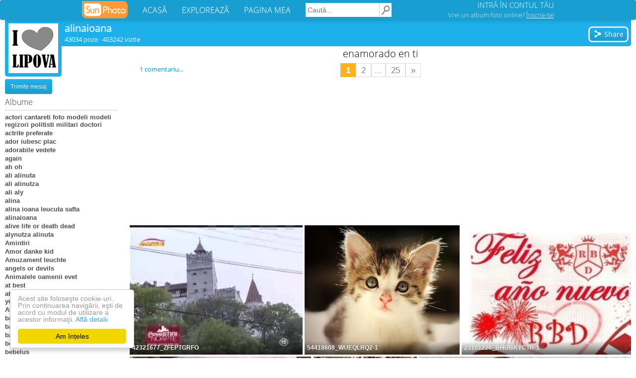

--- FILE ---
content_type: text/html; charset=UTF-8
request_url: https://www.sunphoto.ro/alinaioana/enamorado_en_ti
body_size: 12423
content:
<!DOCTYPE html>
<html lang="ro"><head>
    <meta charset="utf-8">
    <meta http-equiv="X-UA-Compatible" content="IE=edge">
<title>enamorado en ti - alinaioana</title>
<meta name="viewport" content="width=device-width, initial-scale=1"><meta property="og:title" content="enamorado en ti - alinaioana" /><meta property="og:description" content="poze enamorado en ti" /><meta property="og:type" content="article" /><meta property="og:url" content="https://www.sunphoto.ro/alinaioana/enamorado_en_ti" /><meta property="og:image" content="https://light.sunphoto.ro/photos/normal/115289985_ZECMJSC3.jpg" /><meta property="og:image:width" content="400" /><meta property="og:image:height" content="300" /><meta property="fb:app_id" content="274806032681965" /><meta property="og:site_name" content="SunPhoto"/>
<meta name="description" content="poze enamorado en ti">
<meta name="keywords" content="album poze enamorado en ti - alinaioana">

    <link rel="stylesheet" href="https://light.sunphoto.ro/static/app_webpack.css?v24">

<style type="text/css">
    #div-gpt-ad-1443087297423-0 { /*width: 728px;*/ height: 90px; }
    /* @media (max-width: 1065px) { */
    @media (max-width: 727px) {
        #div-gpt-ad-1443087297423-0 { /*width: 320px;*/ height: 100px; }
    }

    .user-page-top-responsive { width: 970px; height: 90px; }
    .user-page-bottom-responsive { width: 970px; height: 250px; }
    .ad_adsense_albun_left { width: 250px; height: 250px; }
    .matched-responsive { /*width: 728px;*/ height: 180px; margin-top: 10px}

    .puser_ads_top { width: 970px; height: 90px; }
    .puser_ads_bottom { width: 970px; height: 250px; }
    .album_ads_bottom_left { width: 250px; height: 250px; }

    .puser_ads_top_emag { width: 970px; height: 90px; }
    .puser_ads_bottom_emag { width: 970px; height: 90px; }

    @media (max-width: 980px) {
        .user-page-top-responsive { width: 320px; height: 100px; }
        .puser_ads_top { width: 320px; height: 100px; }
        /*.puser_ads_top_emag { width: 468px; height: 60px; }*/
        .puser_ads_top_emag { width: 400px; height: 150px; }

        .user-page-bottom-responsive { width: 300px; height: 250px; }
        .puser_ads_bottom { width: 320px; height: 250px; }
        .puser_ads_bottom_emag { width: 300px; height: 250px; }

        .ad_adsense_albun_left { width: 320px; height: 100px; }
        .album_ads_bottom_left { width: 320px; height: 100px; }

        /*.matched-responsive { !*width: 320px;*! height: 50px; }*/
        .matched-responsive { /*width: 320px;*/ height: 400px; }
    }

    @media (max-width: 1250px) and (min-width: 981px) {
        .ad_adsense_albun_left { width: 200px; height: 200px; }
        .album_ads_bottom_left { width: 2000px; height: 200px; }

        .user-page-top-responsive { width: 728px; height: 90px; }
        .puser_ads_top { width: 728px; height: 90px; }

        .user-page-bottom-responsive { width: 728px; height: 90px; }
        .puser_ads_bottom { width: 728px; height: 90px; }

        .puser_ads_top_emag { width: 728px; height: 90px; }
        .puser_ads_bottom_emag { width: 728px; height: 90px; }

    }
</style>



<link rel='shortcut icon' href='https://light.sunphoto.ro/static/icon16.ico' type='image/x-icon'>
<link rel="apple-touch-icon"  href="https://light.sunphoto.ro/static/apple-touch-icon.png" sizes="144x144">
<link rel="preconnect" href="https://www.google-analytics.com"><link rel="preconnect" href="https://googleads.g.doubleclick.net">
<link rel="canonical" href="https://www.sunphoto.ro/alinaioana/enamorado_en_ti">

<link rel="next" href="https://www.sunphoto.ro/alinaioana/enamorado_en_ti/pagina2">
<script src="https://code.jquery.com/jquery-1.12.4.min.js"></script><script type="text/javascript" src="https://light.sunphoto.ro/static/utils.js?v56"></script>
<script type="text/javascript">

    var p_userid = 0;

    var album_id = 4174839;
</script>


<script type="text/javascript">
var initAddThis = function() {
    addthis.init();

    
};

if (window.attachEvent) { window.attachEvent('onload', initAddThis);}
else if (window.addEventListener) { window.addEventListener('load', initAddThis, false); }
else { document.addEventListener('load', initAddThis, false); }
</script>



    <script type="text/javascript">
    page_type = "puser";
    google_analytics_domain_name="sunphoto.ro"; 
window.google_analytics_uacct = "UA-243309-1"; 

  (function(i,s,o,g,r,a,m){ i['GoogleAnalyticsObject']=r;i[r]=i[r]||function(){
  (i[r].q=i[r].q||[]).push(arguments)},i[r].l=1*new Date();a=s.createElement(o),
  m=s.getElementsByTagName(o)[0];a.async=1;a.src=g;m.parentNode.insertBefore(a,m)
  })(window,document,'script','//www.google-analytics.com/analytics.js','ga');
  ga('create', 'UA-243309-1', 'auto');
  ga('set', 'transport', 'beacon'); 
  
   
  ga('set', 'dimension2', '> 3500');
  
    ga('set', 'dimension3', 'vedete');
    ga('set', 'contentGroup2', 'vedete');
    ga('set', 'dimension4', 'young');
  
    ga('set', 'dimension5', 'User');
    ga('set', 'contentGroup1', 'User');
  ga('set', 'dimension6', 'yes');
  
  ga('set', 'dimension7', 'No'); 

  
  
  
  

  ga('send', 'pageview');
  


</script>



    
    <!-- Begin Cookie Consent plugin by Silktide - http://silktide.com/cookieconsent -->
    <script type="text/javascript">
        window.cookieconsent_options = { "message":"Acest site foloseşte cookie-uri. Prin continuarea navigării, eşti de acord cu modul de utilizare a acestor informaţii.","dismiss":"Am înțeles","learnMore":"Află detalii","link":"http://www.sunphoto.ro/privacy.php","theme_old":"light-floating","domain":"sunphoto.ro","theme":false };
    </script>
    <script async type="text/javascript" src="https://light.sunphoto.ro/static/cookieconsent.1.0.10.min.js"></script>
    <!-- End Cookie Consent plugin -->
    
    
        
    
</head>
<body >


<div id="header_bar2" class="navbar navbar-default">

    <div class="content container-fluid">

        <div class="navbar-header">
            <button type="button" class="navbar-toggle collapsed" data-toggle="collapse"
                    data-target="#bs-example-navbar-collapse-1">
                <span class="icon-bar"></span>
                <span class="icon-bar"></span>
                <span class="icon-bar"></span>
            </button>


            <a href="https://www.sunphoto.ro" class="navbar-brand"><img
                        src="https://light.sunphoto.ro/static/sunphoto_new91.png"
                        alt="SunPhoto"></a>
        </div>

        <!-- Collect the nav links, forms, and other content for toggling -->
        <div class="collapse navbar-collapse" id="bs-example-navbar-collapse-1">
            <ul class="nav navbar-nav menu-links">
                <li><a href='https://www.sunphoto.ro/'>ACASĂ</a></li>
                <li><a href='https://www.sunphoto.ro/galerie.php'>EXPLOREAZĂ</a></li>
                <li><a href='https://www.sunphoto.ro/user.php'>PAGINA MEA</a></li>
            </ul>


                
                    <form id="cse-search-box" action="https://www.sunphoto.ro/search2.php" class="navbar-form navbar-left">
                        <input type="hidden" name="cx" value="partner-pub-8252181800630526:7203772077" />
                        <input type="hidden" name="cof" value="FORID:10" />
                        <input type="hidden" name="ie" value="UTF-8" />
                        <input class="search_text" type="text" name="q" placeholder="Caută..." />
                        <input class="img" type="image" src="https://light.sunphoto.ro/static/search-min.png" alt="Caută" title="Caută">
                    </form>
                

            <ul class="nav navbar-nav navbar-right">
                
                    <li id="login_box">
                        <div class="login">
                            <a href="https://www.sunphoto.ro/login.php" class="login">INTRĂ ÎN CONTUL TĂU</a>
                        </div>
                        <div class="register">
                            <a href="https://www.sunphoto.ro/register.php" class="register track_register" data-source="navbar">Vrei un album foto online? <u>Înscrie-te!</u></a>
                        </div>
                    </li>
                

            </ul>


        </div>

    </div>








</div>

<div class="div_content page_puser v2"><div style="position:relative; /*width: 995px; margin: 0 auto;*/">

    <div class="userinfo">
        <div class="avatar">
            <a href='https://www.sunphoto.ro/alinaioana/'>
                <img src='https://light.sunphoto.ro/photos/avatar/16/453616-443.jpg' border=0 alt='alinaioana' title='alinaioana'>
            </a>
        </div>

    </div>

    <div class="userinfo2">
        <div class="info_username2">
            <a href='https://www.sunphoto.ro/alinaioana/'>alinaioana</a>
        </div>
        <div class="info_stats2">
            <div style="float:left">
            43034 poze &nbsp; 403242 vizite

                

            </div>

            <div class="puser_toolbar_user_actions2">
            
            </div>
        </div>

        
            <div class="puser_toolbar_first">
                

                <a class="addthis_button_compact btn_share" addthis:url="https://www.sunphoto.ro/alinaioana/enamorado_en_ti">
                <button class="btn_new" style="padding-right: 7px;">
                    <svg class="icon_btn" viewBox="0 0 512 512">
                        <use xlink:href="#share-icon">
                    </svg>
                    Share
                </button>
                </a>
            </div>


            <!-- AddThis Button BEGIN -->
            <script type="text/javascript">var addthis_config = { data_track_clickback:true , data_ga_property: 'UA-243309-1', data_ga_social: true, services_compact: 'facebook, google_plusone_share, twitter, yahoomail, email',services_exclude: 'print',ui_language:'ro' };</script>
            <!-- AddThis Button END -->
            
        
    </div>


<div class="puser_left_albums">

<div class="panel_albums2">

<div class="puser_user_links">


    <button class='btn_new mobile_view_albums  album_selected'>
        vezi albume
    </button>

    
        <div class="puser_toolbar_second_placeholder"></div>
    

    <div class="puser_toolbar_user_actions">

        
    <button class='btn btn-info btn-sm' id="btn_message">Trimite mesaj</button>
    </div>

</div>



<div class="albumtable album_selected">
    <div class="albumlist_title">Albume</div>
    <div class='albumtable_t'><a class="album" href="https://www.sunphoto.ro/alinaioana/actori_cantareti_foto_modeli_modeli_regizori_politisti_militari_doctori">actori cantareti foto modeli modeli regizori politisti militari doctori</a><a class="album" href="https://www.sunphoto.ro/alinaioana/actrite_preferate">actrite preferate</a><a class="album" href="https://www.sunphoto.ro/alinaioana/ador_iubesc_plac">ador iubesc plac</a><a class="album" href="https://www.sunphoto.ro/alinaioana/adorabile_vedete">adorabile vedete</a><a class="album" href="https://www.sunphoto.ro/alinaioana/again">again</a><a class="album" href="https://www.sunphoto.ro/alinaioana/ah_oh">ah oh</a><a class="album" href="https://www.sunphoto.ro/alinaioana/ali_alinuta">ali alinuta</a><a class="album" href="https://www.sunphoto.ro/alinaioana/ali_alinutza">ali alinutza</a><a class="album" href="https://www.sunphoto.ro/alinaioana/ali_aly">ali aly</a><a class="album" href="https://www.sunphoto.ro/alinaioana/alina">alina</a><a class="album" href="https://www.sunphoto.ro/alinaioana/alina_ioana_leucuta_safta">alina ioana leucuta safta</a><a class="album" href="https://www.sunphoto.ro/alinaioana/alinaioana">alinaioana</a><a class="album" href="https://www.sunphoto.ro/alinaioana/alive_life_or_death_dead">alive life or death dead</a><a class="album" href="https://www.sunphoto.ro/alinaioana/alynutza_alinuta">alynutza alinuta</a><a class="album" href="https://www.sunphoto.ro/alinaioana/Amintiri">Amintiri</a><a class="album" href="https://www.sunphoto.ro/alinaioana/Amor_danke_kid">Amor danke kid</a><a class="album" href="https://www.sunphoto.ro/alinaioana/Amuzament_leuchte">Amuzament leuchte</a><a class="album" href="https://www.sunphoto.ro/alinaioana/angels_or_devils">angels or devils</a><a class="album" href="https://www.sunphoto.ro/alinaioana/Animalele_oamenii_evet">Animalele oamenii evet</a><a class="album" href="https://www.sunphoto.ro/alinaioana/at_best">at best</a><a class="album" href="https://www.sunphoto.ro/alinaioana/at_ice_essarrett_emmannett_yemmenn">at ice essarrett emmannett yemmenn</a><a class="album" href="https://www.sunphoto.ro/alinaioana/Avatare_jobs">Avatare jobs</a><a class="album" href="https://www.sunphoto.ro/alinaioana/babe_baby">babe baby</a><a class="album" href="https://www.sunphoto.ro/alinaioana/baby">baby</a><a class="album" href="https://www.sunphoto.ro/alinaioana/banii">banii</a><a class="album" href="https://www.sunphoto.ro/alinaioana/bebe">bebe</a><a class="album" href="https://www.sunphoto.ro/alinaioana/bebelus">bebelus</a><a class="album" href="https://www.sunphoto.ro/alinaioana/bebelusi">bebelusi</a><a class="album" href="https://www.sunphoto.ro/alinaioana/best">best</a><a class="album" href="https://www.sunphoto.ro/alinaioana/bijuterii">bijuterii</a><a class="album" href="https://www.sunphoto.ro/alinaioana/bless_or_curse">bless or curse</a><a class="album" href="https://www.sunphoto.ro/alinaioana/blestemul">blestemul</a><a class="album" href="https://www.sunphoto.ro/alinaioana/blood">blood</a><a class="album" href="https://www.sunphoto.ro/alinaioana/cald">cald</a><a class="album" href="https://www.sunphoto.ro/alinaioana/Candy_falava_tout_me_monde_shalom">Candy falava tout me monde shalom</a><a class="album" href="https://www.sunphoto.ro/alinaioana/canim_sevgili_tatli">canim sevgili tatli</a><a class="album" href="https://www.sunphoto.ro/alinaioana/cantarete_adorate">cantarete adorate</a><a class="album" href="https://www.sunphoto.ro/alinaioana/cantarete_preferate">cantarete preferate</a><a class="album" href="https://www.sunphoto.ro/alinaioana/cantarete_super">cantarete super</a><a class="album" href="https://www.sunphoto.ro/alinaioana/cantarete_superbe">cantarete superbe</a><a class="album" href="https://www.sunphoto.ro/alinaioana/cantareti_actori">cantareti actori</a><a class="album" href="https://www.sunphoto.ro/alinaioana/carti_preferate_placute_adorate">carti preferate placute adorate</a><a class="album" href="https://www.sunphoto.ro/alinaioana/Casa_mea">Casa mea</a><a class="album" href="https://www.sunphoto.ro/alinaioana/case_blocuri_masini_maluri_parcuri_muzeuri">case blocuri masini maluri parcuri muzeuri</a><a class="album" href="https://www.sunphoto.ro/alinaioana/ce_cine_cum">ce cine cum</a><a class="album" href="https://www.sunphoto.ro/alinaioana/Celebritatea">Celebritatea</a><a class="album" href="https://www.sunphoto.ro/alinaioana/Celebru">Celebru</a><a class="album" href="https://www.sunphoto.ro/alinaioana/cerurile_pamanturiile">cerurile pamanturiile</a><a class="album" href="https://www.sunphoto.ro/alinaioana/chat">chat</a><a class="album" href="https://www.sunphoto.ro/alinaioana/chatzy">chatzy</a><a class="album" href="https://www.sunphoto.ro/alinaioana/cielo_y_infierno">cielo y infierno</a><a class="album" href="https://www.sunphoto.ro/alinaioana/citate">citate</a><a class="album" href="https://www.sunphoto.ro/alinaioana/citate_dragute">citate dragute</a><a class="album" href="https://www.sunphoto.ro/alinaioana/citate_fabuloase">citate fabuloase</a><a class="album" href="https://www.sunphoto.ro/alinaioana/citate_faimoase">citate faimoase</a><a class="album" href="https://www.sunphoto.ro/alinaioana/citate_faine">citate faine</a><a class="album" href="https://www.sunphoto.ro/alinaioana/citate_fanstastice">citate fanstastice</a><a class="album" href="https://www.sunphoto.ro/alinaioana/citate_frumoase">citate frumoase</a><a class="album" href="https://www.sunphoto.ro/alinaioana/citate_magnifice_magice">citate magnifice magice</a><a class="album" href="https://www.sunphoto.ro/alinaioana/citate_minunate">citate minunate</a><a class="album" href="https://www.sunphoto.ro/alinaioana/citate_minunate_wow">citate minunate wow</a><a class="album" href="https://www.sunphoto.ro/alinaioana/citate_show">citate show</a><a class="album" href="https://www.sunphoto.ro/alinaioana/citate_super">citate super</a><a class="album" href="https://www.sunphoto.ro/alinaioana/citate_superbe">citate superbe</a><a class="album" href="https://www.sunphoto.ro/alinaioana/citate_tari">citate tari</a><a class="album" href="https://www.sunphoto.ro/alinaioana/citate_uimitoare">citate uimitoare</a><a class="album" href="https://www.sunphoto.ro/alinaioana/citate_wow_uau">citate wow uau</a><a class="album" href="https://www.sunphoto.ro/alinaioana/clock">clock</a><a class="album" href="https://www.sunphoto.ro/alinaioana/cool">cool</a><a class="album" href="https://www.sunphoto.ro/alinaioana/Crashuri_vechi">Crashuri vechi</a><a class="album" href="https://www.sunphoto.ro/alinaioana/crush">crush</a><a class="album" href="https://www.sunphoto.ro/alinaioana/crush_crushyii">crush crushyii</a><a class="album" href="https://www.sunphoto.ro/alinaioana/crushii_mei">crushii mei</a><a class="album" href="https://www.sunphoto.ro/alinaioana/crushii_mei_iubi">crushii mei iubi</a><a class="album" href="https://www.sunphoto.ro/alinaioana/crushii_mei_preferati_adorati_iubiti_placuti">crushii mei preferati adorati iubiti placuti</a><a class="album" href="https://www.sunphoto.ro/alinaioana/crushii_mei_regi_printi_actori_cantareti_modeli">crushii mei regi printi actori cantareti modeli</a><a class="album" href="https://www.sunphoto.ro/alinaioana/crushii_mei_super_faini">crushii mei super faini</a><a class="album" href="https://www.sunphoto.ro/alinaioana/crushii_mei_superbi_frumosi_draguti">crushii mei superbi frumosi draguti</a><a class="album" href="https://www.sunphoto.ro/alinaioana/crushii_regii_printii_mei">crushii regii printii mei</a><a class="album" href="https://www.sunphoto.ro/alinaioana/Crushuri_noi">Crushuri noi</a><a class="album" href="https://www.sunphoto.ro/alinaioana/crushyi_mei">crushyi mei</a><a class="album" href="https://www.sunphoto.ro/alinaioana/crushyii">crushyii</a><a class="album" href="https://www.sunphoto.ro/alinaioana/cry_river">cry river</a><a class="album" href="https://www.sunphoto.ro/alinaioana/Cutremur_in_inima_mea">Cutremur in inima mea</a><a class="album" href="https://www.sunphoto.ro/alinaioana/dansuri">dansuri</a><a class="album" href="https://www.sunphoto.ro/alinaioana/date_de_contact_si_despre_eu">date de contact şi despre eu</a><a class="album" href="https://www.sunphoto.ro/alinaioana/decor">decor</a><a class="album" href="https://www.sunphoto.ro/alinaioana/depresie_anxietate">depresie anxietate</a><a class="album" href="https://www.sunphoto.ro/alinaioana/desene_preferate_adorate">desene preferate adorate</a><a class="album" href="https://www.sunphoto.ro/alinaioana/destinul">destinul</a><a class="album" href="https://www.sunphoto.ro/alinaioana/different">different</a><a class="album" href="https://www.sunphoto.ro/alinaioana/directii">directii</a><a class="album" href="https://www.sunphoto.ro/alinaioana/distractie_petrecere_petrece">distractie petrecere petrece</a><a class="album" href="https://www.sunphoto.ro/alinaioana/distrugere">distrugere</a><a class="album" href="https://www.sunphoto.ro/alinaioana/diverse">diverse</a><a class="album" href="https://www.sunphoto.ro/alinaioana/diversitate">diversitate</a><a class="album" href="https://www.sunphoto.ro/alinaioana/dor_dar">dor dar</a><a class="album" href="https://www.sunphoto.ro/alinaioana/dulce">dulce</a><a class="album" href="https://www.sunphoto.ro/alinaioana/dulciuri_dulce">dulciuri dulce</a><a class="album" href="https://www.sunphoto.ro/alinaioana/elegant_politicos_educat">elegant politicos educat</a><a class="album" href="https://www.sunphoto.ro/alinaioana/Elif_feriha">Elif feriha</a><a class="album" href="https://www.sunphoto.ro/alinaioana/emisiunile_mele_adorate_preferate">emisiunile mele adorate preferate</a><span class="album_sel">enamorado en ti</span><a class="album" href="https://www.sunphoto.ro/alinaioana/enjoy">enjoy</a><a class="album" href="https://www.sunphoto.ro/alinaioana/ermano_tio_papi_primo">ermano tio papi primo</a><a class="album" href="https://www.sunphoto.ro/alinaioana/eu_cu_oamenii_cunoscuti">eu cu oamenii cunoscuti</a><a class="album" href="https://www.sunphoto.ro/alinaioana/eu_cu_rudele_mele">eu cu rudele mele</a><a class="album" href="https://www.sunphoto.ro/alinaioana/eu_cu_vedete">eu cu vedete</a><a class="album" href="https://www.sunphoto.ro/alinaioana/eu_cu_vedete_super">eu cu vedete super</a><a class="album" href="https://www.sunphoto.ro/alinaioana/eu_cu_vedetele_mele_preferate_iubite_adorate">eu cu vedetele mele preferate iubite adorate</a><a class="album" href="https://www.sunphoto.ro/alinaioana/eu_perfecta_ta">eu perfecta ta</a><a class="album" href="https://www.sunphoto.ro/alinaioana/eu_printesa_ta">eu printesa ta</a><a class="album" href="https://www.sunphoto.ro/alinaioana/eu_regina_ta">eu regina ta</a><a class="album" href="https://www.sunphoto.ro/alinaioana/eu_steaua_soarele_luna_ta">eu steaua soarele luna ta</a><a class="album" href="https://www.sunphoto.ro/alinaioana/eu_sunt_draguta_ta">eu sunt draguta ta</a><a class="album" href="https://www.sunphoto.ro/alinaioana/eu_sunt_frumoasa_ta">eu sunt frumoasa ta</a><a class="album" href="https://www.sunphoto.ro/alinaioana/eu_sunt_frumusete_dragutenie_ta">eu sunt frumusete dragutenie ta</a><a class="album" href="https://www.sunphoto.ro/alinaioana/eu_sunt_super_ta">eu sunt super ta</a><a class="album" href="https://www.sunphoto.ro/alinaioana/eu_sunt_superba_ta">eu sunt superba ta</a><a class="album" href="https://www.sunphoto.ro/alinaioana/evil">evil</a><a class="album" href="https://www.sunphoto.ro/alinaioana/fancy">fancy</a><a class="album" href="https://www.sunphoto.ro/alinaioana/fanstastic">fanstastic</a><a class="album" href="https://www.sunphoto.ro/alinaioana/fantacy">fantacy</a><a class="album" href="https://www.sunphoto.ro/alinaioana/Fantastic_Fantome">Fantastic Fantome</a><a class="album" href="https://www.sunphoto.ro/alinaioana/fierbinte_rece_caldicel">fierbinte rece caldicel</a><a class="album" href="https://www.sunphoto.ro/alinaioana/filmele_mele_adorate_preferate">filmele mele adorate preferate</a><a class="album" href="https://www.sunphoto.ro/alinaioana/fire">fire</a><a class="album" href="https://www.sunphoto.ro/alinaioana/fire_or_ice">fire or ice</a><a class="album" href="https://www.sunphoto.ro/alinaioana/fostii_mei_crush">fostii mei crush</a><a class="album" href="https://www.sunphoto.ro/alinaioana/frumi">frumi</a><a class="album" href="https://www.sunphoto.ro/alinaioana/frumos">frumos</a><a class="album" href="https://www.sunphoto.ro/alinaioana/frumusei">frumusei</a><a class="album" href="https://www.sunphoto.ro/alinaioana/frumusel">frumusel</a><a class="album" href="https://www.sunphoto.ro/alinaioana/frumusete">frumusete</a><a class="album" href="https://www.sunphoto.ro/alinaioana/frumuseti">frumuseti</a><a class="album" href="https://www.sunphoto.ro/alinaioana/gagic">gagic</a><a class="album" href="https://www.sunphoto.ro/alinaioana/gagici">gagici</a><a class="album" href="https://www.sunphoto.ro/alinaioana/gagicule">gagicule</a><a class="album" href="https://www.sunphoto.ro/alinaioana/games_siempre">games siempre</a><a class="album" href="https://www.sunphoto.ro/alinaioana/gradini_fantani_nori">gradini fantani nori</a><a class="album" href="https://www.sunphoto.ro/alinaioana/Great">Great</a><a class="album" href="https://www.sunphoto.ro/alinaioana/guapo">guapo</a><a class="album" href="https://www.sunphoto.ro/alinaioana/guapos_lindos">guapos lindos</a><a class="album" href="https://www.sunphoto.ro/alinaioana/guapos_lindos_la_orizont">guapos lindos la orizont</a><a class="album" href="https://www.sunphoto.ro/alinaioana/happy_or_sad">happy or sad</a><a class="album" href="https://www.sunphoto.ro/alinaioana/help">help</a><a class="album" href="https://www.sunphoto.ro/alinaioana/hohote">hohote</a><a class="album" href="https://www.sunphoto.ro/alinaioana/honest_or_betrayer_betray_or_pretending_pretend">honest or betrayer betray or pretending pretend</a><a class="album" href="https://www.sunphoto.ro/alinaioana/honest_or_lier">honest or lier</a><a class="album" href="https://www.sunphoto.ro/alinaioana/honey">honey</a><a class="album" href="https://www.sunphoto.ro/alinaioana/honey_lovely">honey lovely</a><a class="album" href="https://www.sunphoto.ro/alinaioana/Honey_sweet_sweets_super_tare_tari">Honey sweet sweets super tare tari</a><a class="album" href="https://www.sunphoto.ro/alinaioana/hopa">hopa</a><a class="album" href="https://www.sunphoto.ro/alinaioana/Hugs_and_kiss">Hugs and kiss</a><a class="album" href="https://www.sunphoto.ro/alinaioana/ice_at_my_heart_and_soul">ice at my heart and soul</a><a class="album" href="https://www.sunphoto.ro/alinaioana/imaginar">imaginar</a><a class="album" href="https://www.sunphoto.ro/alinaioana/imagini">imagini</a><a class="album" href="https://www.sunphoto.ro/alinaioana/incroyable">incroyable</a><a class="album" href="https://www.sunphoto.ro/alinaioana/indragostita_de_melodii_emisiuni_seriale_filme_documentare_stiri">&icirc;ndrăgostită de melodii emisiuni seriale filme documentare stiri</a><a class="album" href="https://www.sunphoto.ro/alinaioana/Inimi">Inimi</a><a class="album" href="https://www.sunphoto.ro/alinaioana/Iubirea_dragostea">Iubirea dragostea</a><a class="album" href="https://www.sunphoto.ro/alinaioana/iubit_iubi">iubit iubi</a><a class="album" href="https://www.sunphoto.ro/alinaioana/Jail">Jail</a><a class="album" href="https://www.sunphoto.ro/alinaioana/Jail_soon">Jail soon</a><a class="album" href="https://www.sunphoto.ro/alinaioana/Jail_soon_justified_just">Jail soon justified just</a><a class="album" href="https://www.sunphoto.ro/alinaioana/knife_and_gun">knife and gun</a><a class="album" href="https://www.sunphoto.ro/alinaioana/land">land</a><a class="album" href="https://www.sunphoto.ro/alinaioana/las_personas_parecens_angeles">las personas parecens angeles</a><a class="album" href="https://www.sunphoto.ro/alinaioana/Like_love">Like love</a><a class="album" href="https://www.sunphoto.ro/alinaioana/like_or_love_or_hate_or_nervos">like or love or hate or nervos</a><a class="album" href="https://www.sunphoto.ro/alinaioana/lindo">lindo</a><a class="album" href="https://www.sunphoto.ro/alinaioana/Live_life_lifetime">Live life lifetime</a><a class="album" href="https://www.sunphoto.ro/alinaioana/logodnic">logodnic</a><a class="album" href="https://www.sunphoto.ro/alinaioana/Love_hate">Love hate</a><a class="album" href="https://www.sunphoto.ro/alinaioana/Love_like">Love like</a><a class="album" href="https://www.sunphoto.ro/alinaioana/Love_or_hate">Love or hate</a><a class="album" href="https://www.sunphoto.ro/alinaioana/loyal_or_betrayer">loyal or betrayer</a><a class="album" href="https://www.sunphoto.ro/alinaioana/lucruri">lucruri</a><a class="album" href="https://www.sunphoto.ro/alinaioana/lucruri_diverse">lucruri diverse</a><a class="album" href="https://www.sunphoto.ro/alinaioana/lumina_sau_intuneric">lumina sau &icirc;ntuneric</a><a class="album" href="https://www.sunphoto.ro/alinaioana/magazine_restaurante_hoteluri">magazine restaurante hoteluri</a><a class="album" href="https://www.sunphoto.ro/alinaioana/magical_magie_magic">magical magie magic</a><a class="album" href="https://www.sunphoto.ro/alinaioana/Maldesion_maleficio_maldad">Maldesion maleficio maldad</a><a class="album" href="https://www.sunphoto.ro/alinaioana/melodii_seriale_filme_stiri_emisiuni_documentare_reviste_ziare">melodii seriale filme stiri emisiuni documentare reviste ziare</a><a class="album" href="https://www.sunphoto.ro/alinaioana/mercy">mercy</a><a class="album" href="https://www.sunphoto.ro/alinaioana/mi_alma">mi alma</a><a class="album" href="https://www.sunphoto.ro/alinaioana/mi_conejito">mi conejito</a><a class="album" href="https://www.sunphoto.ro/alinaioana/mi_corazon">mi corazon</a><a class="album" href="https://www.sunphoto.ro/alinaioana/mi_gatito_gato">mi gatito gato</a><a class="album" href="https://www.sunphoto.ro/alinaioana/mi_llevar">mi llevar</a><a class="album" href="https://www.sunphoto.ro/alinaioana/Minunat">Minunat</a><a class="album" href="https://www.sunphoto.ro/alinaioana/minunati">minunati</a><a class="album" href="https://www.sunphoto.ro/alinaioana/miss">miss</a><a class="album" href="https://www.sunphoto.ro/alinaioana/Miss_much">Miss much</a><a class="album" href="https://www.sunphoto.ro/alinaioana/modeli_foto_modeli_adorate">modeli foto modeli adorate</a><a class="album" href="https://www.sunphoto.ro/alinaioana/money">money</a><a class="album" href="https://www.sunphoto.ro/alinaioana/my_cloud">my cloud</a><a class="album" href="https://www.sunphoto.ro/alinaioana/my_heart_and_soul">my heart and soul</a><a class="album" href="https://www.sunphoto.ro/alinaioana/my_like">my like</a><a class="album" href="https://www.sunphoto.ro/alinaioana/my_like_love">my like love</a><a class="album" href="https://www.sunphoto.ro/alinaioana/my_love">my love</a><a class="album" href="https://www.sunphoto.ro/alinaioana/My_lovely">My lovely</a><a class="album" href="https://www.sunphoto.ro/alinaioana/my_luna">my luna</a><a class="album" href="https://www.sunphoto.ro/alinaioana/my_stars">my stars</a><a class="album" href="https://www.sunphoto.ro/alinaioana/my_sun">my sun</a><a class="album" href="https://www.sunphoto.ro/alinaioana/my_town_lipova_judetul_arad">my town lipova judetul arad</a><a class="album" href="https://www.sunphoto.ro/alinaioana/my_vedete">my vedete</a><a class="album" href="https://www.sunphoto.ro/alinaioana/my_visele_sot">my visele sot</a><a class="album" href="https://www.sunphoto.ro/alinaioana/natura">natura</a><a class="album" href="https://www.sunphoto.ro/alinaioana/natura_din_Romania">natura din Romania</a><a class="album" href="https://www.sunphoto.ro/alinaioana/oh_my_god_jesus_christ_holy_spirits_heavens_skyes_angels">oh my god jesus christ holy spirits heavens skyes angels</a><a class="album" href="https://www.sunphoto.ro/alinaioana/ok_or_bad">ok or bad</a><a class="album" href="https://www.sunphoto.ro/alinaioana/old_and_young">old and young</a><a class="album" href="https://www.sunphoto.ro/alinaioana/old_new_same_like_love">old new same like love</a><a class="album" href="https://www.sunphoto.ro/alinaioana/Otrava_mavi">Otravă mavi</a><a class="album" href="https://www.sunphoto.ro/alinaioana/papusa">papusa</a><a class="album" href="https://www.sunphoto.ro/alinaioana/papusei">papusei</a><a class="album" href="https://www.sunphoto.ro/alinaioana/papusel">papusel</a><a class="album" href="https://www.sunphoto.ro/alinaioana/pasiune">pasiune</a><a class="album" href="https://www.sunphoto.ro/alinaioana/peace">peace</a><a class="album" href="https://www.sunphoto.ro/alinaioana/peisaje">peisaje</a><a class="album" href="https://www.sunphoto.ro/alinaioana/Peligrosas_boring">Peligrosas boring</a><a class="album" href="https://www.sunphoto.ro/alinaioana/pentru_familia_rudele">pentru familia rudele</a><a class="album" href="https://www.sunphoto.ro/alinaioana/Pentru_toate_rudele_mele_iubite_adorate">Pentru toate rudele mele iubite adorate</a><a class="album" href="https://www.sunphoto.ro/alinaioana/petrecere_petreceri_fire_hot_and_ice_cold">petrecere petreceri fire hot and ice cold</a><a class="album" href="https://www.sunphoto.ro/alinaioana/Petreceri">Petreceri</a><a class="album" href="https://www.sunphoto.ro/alinaioana/photos">photos</a><a class="album" href="https://www.sunphoto.ro/alinaioana/photos_frumoase">photos frumoase</a><a class="album" href="https://www.sunphoto.ro/alinaioana/pictures">pictures</a><a class="album" href="https://www.sunphoto.ro/alinaioana/places_where_i_visited_and_where_i_like_love">places where i visited and where i like love</a><a class="album" href="https://www.sunphoto.ro/alinaioana/Politia_Militia_Jandarmeria">Politia Militia Jandarmeria</a><a class="album" href="https://www.sunphoto.ro/alinaioana/poze">poze</a><a class="album" href="https://www.sunphoto.ro/alinaioana/poze_diverse_si_citate">poze diverse şi citate</a><a class="album" href="https://www.sunphoto.ro/alinaioana/pray">pray</a><a class="album" href="https://www.sunphoto.ro/alinaioana/pray_strong_power_all_time">pray strong power all time</a><a class="album" href="https://www.sunphoto.ro/alinaioana/praying_at_time">praying at time</a><a class="album" href="https://www.sunphoto.ro/alinaioana/prezentatoare_super_superbe">prezentatoare super superbe</a><a class="album" href="https://www.sunphoto.ro/alinaioana/prezentatoare_superbe">prezentatoare superbe</a><a class="album" href="https://www.sunphoto.ro/alinaioana/prezentatoare_wow">prezentatoare wow</a><a class="album" href="https://www.sunphoto.ro/alinaioana/prezentatori_prezentatoare_adorate_preferate_placute">prezentatori prezentatoare adorate preferate placute</a><a class="album" href="https://www.sunphoto.ro/alinaioana/prophets_prophecy_or_with_witch_spell">prophets prophecy or with witch spell</a><a class="album" href="https://www.sunphoto.ro/alinaioana/Puterea_dragostei_biserica_dragoste_dragostea">Puterea dragostei biserica dragoste dragostea</a><a class="album" href="https://www.sunphoto.ro/alinaioana/quotes">quotes</a><a class="album" href="https://www.sunphoto.ro/alinaioana/rain_and_snow_and_ice">rain and snow and ice</a><a class="album" href="https://www.sunphoto.ro/alinaioana/razboi">razboi</a><a class="album" href="https://www.sunphoto.ro/alinaioana/razbunare">razbunare</a><a class="album" href="https://www.sunphoto.ro/alinaioana/rebela_rebelde_rbd">rebela rebelde rbd</a><a class="album" href="https://www.sunphoto.ro/alinaioana/rece">rece</a><a class="album" href="https://www.sunphoto.ro/alinaioana/regi_printi_animale_plante_planete_lumea">regi printi animale plante planete lumea</a><a class="album" href="https://www.sunphoto.ro/alinaioana/regizori_regizoare_adorate">regizori regizoare adorate</a><a class="album" href="https://www.sunphoto.ro/alinaioana/revenge">revenge</a><a class="album" href="https://www.sunphoto.ro/alinaioana/Revenge_arigato">Revenge arigato</a><a class="album" href="https://www.sunphoto.ro/alinaioana/Romania">Romania</a><a class="album" href="https://www.sunphoto.ro/alinaioana/Rules_chat_chatzy">Rules chat chatzy</a><a class="album" href="https://www.sunphoto.ro/alinaioana/salut_te_pup_dulce">salut te pup dulce</a><a class="album" href="https://www.sunphoto.ro/alinaioana/scriitori_scriitoare_adorate">scriitori scriitoare adorate</a><a class="album" href="https://www.sunphoto.ro/alinaioana/seductie">seductie</a><a class="album" href="https://www.sunphoto.ro/alinaioana/sentimente_and_situatii_and_stari_and_trairi_diverse">sentimente and situatii and stari and trairi diverse</a><a class="album" href="https://www.sunphoto.ro/alinaioana/serialele_mele_adorate_preferate">serialele mele adorate preferate</a><a class="album" href="https://www.sunphoto.ro/alinaioana/sexsosi">sexsosi</a><a class="album" href="https://www.sunphoto.ro/alinaioana/sexy">sexy</a><a class="album" href="https://www.sunphoto.ro/alinaioana/Shine_show_wish">Shine show wish</a><a class="album" href="https://www.sunphoto.ro/alinaioana/Siempre">Siempre</a><a class="album" href="https://www.sunphoto.ro/alinaioana/soarele_luna_stelele_norii">soarele luna stelele norii</a><a class="album" href="https://www.sunphoto.ro/alinaioana/sobe">sobe</a><a class="album" href="https://www.sunphoto.ro/alinaioana/sotul">sotul</a><a class="album" href="https://www.sunphoto.ro/alinaioana/sportive_adorate">sportive adorate</a><a class="album" href="https://www.sunphoto.ro/alinaioana/starstruck_hero_shades">starstruck hero shades</a><a class="album" href="https://www.sunphoto.ro/alinaioana/Strada_mea">Strada mea</a><a class="album" href="https://www.sunphoto.ro/alinaioana/Super_tare">Super tare</a><a class="album" href="https://www.sunphoto.ro/alinaioana/superb_super_fain">superb super fain</a><a class="album" href="https://www.sunphoto.ro/alinaioana/superbi_superi_faini">superbi superi faini</a><a class="album" href="https://www.sunphoto.ro/alinaioana/Surprizele">Surprizele</a><a class="album" href="https://www.sunphoto.ro/alinaioana/sweet">sweet</a><a class="album" href="https://www.sunphoto.ro/alinaioana/tabu">tabu</a><a class="album" href="https://www.sunphoto.ro/alinaioana/tare">tare</a><a class="album" href="https://www.sunphoto.ro/alinaioana/teatre_biserici_festivaluri_carnavaluri_discoteci_baruri">teatre biserici festivaluri carnavaluri discoteci baruri</a><a class="album" href="https://www.sunphoto.ro/alinaioana/televizoare_calculatoare_laptopuri_tablete_telefoane_fix_mobile">televizoare calculatoare laptopuri tablete telefoane fix mobile</a><a class="album" href="https://www.sunphoto.ro/alinaioana/The_best_crushuri">The best crushuri</a><a class="album" href="https://www.sunphoto.ro/alinaioana/time">time</a><a class="album" href="https://www.sunphoto.ro/alinaioana/timpul">timpul</a><a class="album" href="https://www.sunphoto.ro/alinaioana/Veda_mektubu">Veda mektubu</a><a class="album" href="https://www.sunphoto.ro/alinaioana/vedete_vedeti_dive_divi_divine_divini">vedete vedeti dive divi divine divini</a><a class="album" href="https://www.sunphoto.ro/alinaioana/vibes">vibes</a><a class="album" href="https://www.sunphoto.ro/alinaioana/visele">visele</a><a class="album" href="https://www.sunphoto.ro/alinaioana/welcome">welcome</a><a class="album" href="https://www.sunphoto.ro/alinaioana/wild_awake">wild awake</a><a class="album" href="https://www.sunphoto.ro/alinaioana/winx">winx</a><a class="album" href="https://www.sunphoto.ro/alinaioana/wow_uau">wow uau</a></div>

    

    <br>
    <span style="font-family: 'Open Sans', sans-serif; font-size: 9pt; color: #4d4d4d">
        membru din 1 iulie 2022
    </span>
</div>



</div>

</div>

<div class="mobile-clearer desktop-float">
</div>

<div class="puser_right_normal puser_page">

<div class="panel_albums">



    
        <div class="album_info">
    <h1 class="album_title">enamorado en ti</h1>

    <!-- SVG SOURCE -->
    <svg height="0" width="0" style="display: none;">
        <path id="heart-icon" d="M16,28.261c0,0-14-7.926-14-17.046c0-9.356,13.159-10.399,14-0.454c1.011-9.938,14-8.903,14,0.454
    C30,20.335,16,28.261,16,28.261z"/>
    </svg>
    <!-- SVG SOURCE ends-->
    <svg xmlns="http://www.w3.org/2000/svg"  height="0" width="0" style="display: none;">
        <path id="heart-icon2" d="M256 448l-30.164-27.211C118.718 322.442 48 258.61 48 179.095 48 114.221 97.918 64 162.4 64c36.399 0 70.717 16.742 93.6 43.947C278.882 80.742 313.199 64 349.6 64 414.082 64 464 114.221 464 179.095c0 79.516-70.719 143.348-177.836 241.694L256 448z"/>
    </svg>
    <!-- SVG SOURCE ends-->

    <svg x="0px" y="0px" width="512px" height="512px" viewBox="0 0 512 512" enable-background="new 0 0 512 512" xml:space="preserve" style="display: none;">
      <path id="share-icon" d="M356.814,171.815c-15.021,0-29.121,3.938-41.329,10.834c-8.066,4.557-17.998,4.275-25.799-0.721
	l-87.311-55.909c-6.749-4.322-11.013-11.62-11.479-19.621C189.084,75.265,163.213,50,131,50c-33.137,0-60,26.863-60,60
	c0,42.486,42.832,71.156,81.814,55.898c7.459-2.919,15.866-2.083,22.612,2.236l75.168,48.134
c13.644,8.737,21.974,23.859,22.036,40.06c0,0.004,0,0.008,0,0.012c0.062,15.71-7.933,30.359-21.163,38.831l-76.042,48.693
	c-6.735,4.313-15.163,5.151-22.611,2.236C113.785,330.828,71,359.574,71,402c0,33.137,26.863,60,60,60
	c32.186,0,58.085-25.241,59.897-56.397c0.464-7.988,4.74-15.307,11.479-19.622l87.31-55.909c7.793-4.99,17.741-5.272,25.799-0.721 c12.208,6.896,26.308,10.835,41.329,10.835C403.309,340.186,441,302.493,441,256C441,209.506,403.309,171.815,356.814,171.815z"/>
      </svg>

    <div style="text-align:right">
    </div>
        <div class="comments_nr_move">
     <a href="#comments" class="album_comments_nr">1 comentariu...</a> 
    </div>
 </div>


<center>
<div class="t_pages">

    
<span class='t_pages_current'>1</span><a href="https://www.sunphoto.ro/alinaioana/enamorado_en_ti/pagina2" class="track_link" data-track-source="album" data-track-label="page-number" title="Pagina 2">2</a><span class='t_pages_space'>...</span><a href="https://www.sunphoto.ro/alinaioana/enamorado_en_ti/pagina25" class="track_link" data-track-source="album" data-track-label="page-number" title="Pagina 25">25</a><a href="https://www.sunphoto.ro/alinaioana/enamorado_en_ti/pagina2" class="track_link" data-track-source="album" data-track-label="next" title="Pagina următoare">&raquo;<span class="page_nav_desc"> Pagina următoare</span></a> 

</div>

<div class="puser_ads_top">
        <script async src="//pagead2.googlesyndication.com/pagead/js/adsbygoogle.js"></script>
    <!-- user page - top (responsive) - desktop/backup -->
    <ins class="adsbygoogle user-page-top-responsive"
         style="display:block"
         data-ad-client="ca-pub-8252181800630526"
         data-ad-slot="7178810081"
         data-ad-format="auto"
         data-full-width-responsive="true"></ins>
    <script>
        (adsbygoogle = window.adsbygoogle || []).push({ });
    </script>
</div>

    <div id="picstest"></div>
    <div id="photos_container" class="photos_container">
                <div class="single_photo" id="photo_115289985"  data-width="400" data-height="300">
            <a class="link_photo" href="https://www.sunphoto.ro/alinaioana/enamorado_en_ti/115289985">
                <img class="photo" src="//light.sunphoto.ro/photos/thumb/115289985_ZECMJSC3.jpg" alt="42321677_ZFEPTGRFO" title="42321677_ZFEPTGRFO">
            </a>
                        <div class="caption">
                42321677_ZFEPTGRFO            </div>
                    </div>
                <div class="single_photo" id="photo_115289986"  data-width="360" data-height="300">
            <a class="link_photo" href="https://www.sunphoto.ro/alinaioana/enamorado_en_ti/115289986">
                <img class="photo" src="//light.sunphoto.ro/photos/thumb/115289986_RXRTUPG.jpg" alt="54418608_WUEQLRQ2-1" title="54418608_WUEQLRQ2-1">
            </a>
                        <div class="caption">
                54418608_WUEQLRQ2-1            </div>
                    </div>
                <div class="single_photo" id="photo_115289987"  data-width="393" data-height="300">
            <a class="link_photo" href="https://www.sunphoto.ro/alinaioana/enamorado_en_ti/115289987">
                <img class="photo" src="//light.sunphoto.ro/photos/thumb/115289987_PCOZWOC3.jpg" alt="23101226_BHUBKYCTR-1" title="23101226_BHUBKYCTR-1">
            </a>
                        <div class="caption">
                23101226_BHUBKYCTR-1            </div>
                    </div>
                <div class="single_photo" id="photo_115289988"  data-width="431" data-height="300">
            <a class="link_photo" href="https://www.sunphoto.ro/alinaioana/enamorado_en_ti/115289988">
                <img class="photo" src="//light.sunphoto.ro/photos/thumb/115289988_ABDCZQD3.jpg" alt="44732619_QDETADLFV" title="44732619_QDETADLFV">
            </a>
                        <div class="caption">
                44732619_QDETADLFV            </div>
                    </div>
                <div class="single_photo" id="photo_115289989"  data-width="247" data-height="300">
            <a class="link_photo" href="https://www.sunphoto.ro/alinaioana/enamorado_en_ti/115289989">
                <img class="photo" src="//light.sunphoto.ro/photos/thumb/115289989_PKVLHMF3.jpg" alt="images-3" title="images-3">
            </a>
                        <div class="caption">
                images-3            </div>
                    </div>
                <div class="single_photo" id="photo_115289990"  data-width="450" data-height="267">
            <a class="link_photo" href="https://www.sunphoto.ro/alinaioana/enamorado_en_ti/115289990">
                <img class="photo" src="//light.sunphoto.ro/photos/thumb/115289990_JEUSNSA.jpg" alt="images-1" title="images-1">
            </a>
                        <div class="caption">
                images-1            </div>
                    </div>
                <div class="single_photo" id="photo_115289991"  data-width="400" data-height="300">
            <a class="link_photo" href="https://www.sunphoto.ro/alinaioana/enamorado_en_ti/115289991">
                <img class="photo" src="//light.sunphoto.ro/photos/thumb/115289991_USGRJQC.jpg" alt="42321618_RYDGWTEDO" title="42321618_RYDGWTEDO">
            </a>
                        <div class="caption">
                42321618_RYDGWTEDO            </div>
                    </div>
                <div class="single_photo" id="photo_115289992"  data-width="411" data-height="300">
            <a class="link_photo" href="https://www.sunphoto.ro/alinaioana/enamorado_en_ti/115289992">
                <img class="photo" src="//light.sunphoto.ro/photos/thumb/115289992_MEILFMJ3.jpg" alt="20545710_AEMPMCWSV" title="20545710_AEMPMCWSV">
            </a>
                        <div class="caption">
                20545710_AEMPMCWSV            </div>
                    </div>
                <div class="single_photo" id="photo_115289993"  data-width="400" data-height="300">
            <a class="link_photo" href="https://www.sunphoto.ro/alinaioana/enamorado_en_ti/115289993">
                <img class="photo" src="//light.sunphoto.ro/photos/thumb/115289993_XEUIDBM3.jpg" alt="42321557_POARJOZXY" title="42321557_POARJOZXY">
            </a>
                        <div class="caption">
                42321557_POARJOZXY            </div>
                    </div>
                <div class="single_photo" id="photo_115289994"  data-width="450" data-height="298">
            <a class="link_photo" href="https://www.sunphoto.ro/alinaioana/enamorado_en_ti/115289994">
                <img class="photo" src="//light.sunphoto.ro/photos/thumb/115289994_TUBTERV.jpg" alt="32940118_XLYLESNQF" title="32940118_XLYLESNQF">
            </a>
                        <div class="caption">
                32940118_XLYLESNQF            </div>
                    </div>
                <div class="single_photo" id="photo_115289996"  data-width="268" data-height="300">
            <a class="link_photo" href="https://www.sunphoto.ro/alinaioana/enamorado_en_ti/115289996">
                <img class="photo" src="//light.sunphoto.ro/photos/thumb/115289996_HJUKZFZ3.jpg" alt="65423374_AIYVEWD-1" title="65423374_AIYVEWD-1">
            </a>
                        <div class="caption">
                65423374_AIYVEWD-1            </div>
                    </div>
                <div class="single_photo" id="photo_115289997"  data-width="210" data-height="300">
            <a class="link_photo" href="https://www.sunphoto.ro/alinaioana/enamorado_en_ti/115289997">
                <img class="photo" src="//light.sunphoto.ro/photos/thumb/115289997_XUAHHZA3.jpg" alt="65422802_TCNQOJY3-1" title="65422802_TCNQOJY3-1">
            </a>
                        <div class="caption">
                65422802_TCNQOJY3-1            </div>
                    </div>
                <div class="msg_nextpage">
                            <a href="https://www.sunphoto.ro/alinaioana/enamorado_en_ti/pagina2" class="track_link" data-track-source="album" data-track-label="next-inline-photos" title="Pagina următoare"><span>&raquo;</span> <br> Pagina următoare</a>
                    </div>
    </div>

    <script type="text/javascript">var photos_array = [{"id":"115289985","link":"https:\/\/www.sunphoto.ro\/alinaioana\/enamorado_en_ti\/115289985","filename":"\/\/light.sunphoto.ro\/photos\/thumb\/115289985_ZECMJSC3.jpg","filename_big":"\/\/light.sunphoto.ro\/photos\/thumb\/115289985_ZECMJSC3.jpg","photo_hover_text":"42321677_ZFEPTGRFO","name":"42321677_ZFEPTGRFO","admin_review":"1","width":400,"height":300},{"id":"115289986","link":"https:\/\/www.sunphoto.ro\/alinaioana\/enamorado_en_ti\/115289986","filename":"\/\/light.sunphoto.ro\/photos\/thumb\/115289986_RXRTUPG.jpg","filename_big":"\/\/light.sunphoto.ro\/photos\/thumb\/115289986_RXRTUPG.jpg","photo_hover_text":"54418608_WUEQLRQ2-1","name":"54418608_WUEQLRQ2-1","admin_review":"1","width":360,"height":300},{"id":"115289987","link":"https:\/\/www.sunphoto.ro\/alinaioana\/enamorado_en_ti\/115289987","filename":"\/\/light.sunphoto.ro\/photos\/thumb\/115289987_PCOZWOC3.jpg","filename_big":"\/\/light.sunphoto.ro\/photos\/thumb\/115289987_PCOZWOC3.jpg","photo_hover_text":"23101226_BHUBKYCTR-1","name":"23101226_BHUBKYCTR-1","admin_review":"1","width":393,"height":300},{"id":"115289988","link":"https:\/\/www.sunphoto.ro\/alinaioana\/enamorado_en_ti\/115289988","filename":"\/\/light.sunphoto.ro\/photos\/thumb\/115289988_ABDCZQD3.jpg","filename_big":"\/\/light.sunphoto.ro\/photos\/thumb\/115289988_ABDCZQD3.jpg","photo_hover_text":"44732619_QDETADLFV","name":"44732619_QDETADLFV","admin_review":"1","width":431,"height":300},{"id":"115289989","link":"https:\/\/www.sunphoto.ro\/alinaioana\/enamorado_en_ti\/115289989","filename":"\/\/light.sunphoto.ro\/photos\/thumb\/115289989_PKVLHMF3.jpg","filename_big":"\/\/light.sunphoto.ro\/photos\/thumb\/115289989_PKVLHMF3.jpg","photo_hover_text":"images-3","name":"images-3","admin_review":"1","width":247,"height":300},{"id":"115289990","link":"https:\/\/www.sunphoto.ro\/alinaioana\/enamorado_en_ti\/115289990","filename":"\/\/light.sunphoto.ro\/photos\/thumb\/115289990_JEUSNSA.jpg","filename_big":"\/\/light.sunphoto.ro\/photos\/thumb\/115289990_JEUSNSA.jpg","photo_hover_text":"images-1","name":"images-1","admin_review":"1","width":450,"height":267},{"id":"115289991","link":"https:\/\/www.sunphoto.ro\/alinaioana\/enamorado_en_ti\/115289991","filename":"\/\/light.sunphoto.ro\/photos\/thumb\/115289991_USGRJQC.jpg","filename_big":"\/\/light.sunphoto.ro\/photos\/thumb\/115289991_USGRJQC.jpg","photo_hover_text":"42321618_RYDGWTEDO","name":"42321618_RYDGWTEDO","admin_review":"1","width":400,"height":300},{"id":"115289992","link":"https:\/\/www.sunphoto.ro\/alinaioana\/enamorado_en_ti\/115289992","filename":"\/\/light.sunphoto.ro\/photos\/thumb\/115289992_MEILFMJ3.jpg","filename_big":"\/\/light.sunphoto.ro\/photos\/thumb\/115289992_MEILFMJ3.jpg","photo_hover_text":"20545710_AEMPMCWSV","name":"20545710_AEMPMCWSV","admin_review":"1","width":411,"height":300},{"id":"115289993","link":"https:\/\/www.sunphoto.ro\/alinaioana\/enamorado_en_ti\/115289993","filename":"\/\/light.sunphoto.ro\/photos\/thumb\/115289993_XEUIDBM3.jpg","filename_big":"\/\/light.sunphoto.ro\/photos\/thumb\/115289993_XEUIDBM3.jpg","photo_hover_text":"42321557_POARJOZXY","name":"42321557_POARJOZXY","admin_review":"1","width":400,"height":300},{"id":"115289994","link":"https:\/\/www.sunphoto.ro\/alinaioana\/enamorado_en_ti\/115289994","filename":"\/\/light.sunphoto.ro\/photos\/thumb\/115289994_TUBTERV.jpg","filename_big":"\/\/light.sunphoto.ro\/photos\/thumb\/115289994_TUBTERV.jpg","photo_hover_text":"32940118_XLYLESNQF","name":"32940118_XLYLESNQF","admin_review":"1","width":450,"height":298},{"id":"115289996","link":"https:\/\/www.sunphoto.ro\/alinaioana\/enamorado_en_ti\/115289996","filename":"\/\/light.sunphoto.ro\/photos\/thumb\/115289996_HJUKZFZ3.jpg","filename_big":"\/\/light.sunphoto.ro\/photos\/thumb\/115289996_HJUKZFZ3.jpg","photo_hover_text":"65423374_AIYVEWD-1","name":"65423374_AIYVEWD-1","admin_review":"1","width":268,"height":300},{"id":"115289997","link":"https:\/\/www.sunphoto.ro\/alinaioana\/enamorado_en_ti\/115289997","filename":"\/\/light.sunphoto.ro\/photos\/thumb\/115289997_XUAHHZA3.jpg","filename_big":"\/\/light.sunphoto.ro\/photos\/thumb\/115289997_XUAHHZA3.jpg","photo_hover_text":"65422802_TCNQOJY3-1","name":"65422802_TCNQOJY3-1","admin_review":"1","width":210,"height":300}]; run_photos();</script>

<div class="album_footer">
<div style="margin: 0 auto; margin-top: 2px;">
    <div class="t_pages">

    
<span class='t_pages_current'>1</span><a href="https://www.sunphoto.ro/alinaioana/enamorado_en_ti/pagina2" class="track_link" data-track-source="album" data-track-label="page-number" title="Pagina 2">2</a><span class='t_pages_space'>...</span><a href="https://www.sunphoto.ro/alinaioana/enamorado_en_ti/pagina25" class="track_link" data-track-source="album" data-track-label="page-number" title="Pagina 25">25</a><a href="https://www.sunphoto.ro/alinaioana/enamorado_en_ti/pagina2" class="track_link" data-track-source="album" data-track-label="next" title="Pagina următoare">&raquo;<span class="page_nav_desc"> Pagina următoare</span></a> 

</div>
</div>

    <div class="album_report_link">
                    <a style="color:red;font-size:9pt;text-decoration: none;" href="/report.php?album=4174839" rel="nofollow" title="Raportează o problemă in legătură cu conținutul acestui album">Raportează</a>
            </div>

    
</div>
</center>

    <div style="text-align: center;">
        <div class="puser_ads_bottom" style="display: inline-block">
                <script async src="//pagead2.googlesyndication.com/pagead/js/adsbygoogle.js"></script>
    <!-- user page - bottom (responsive) - desktop/backup -->
    <ins class="adsbygoogle user-page-bottom-responsive"
         style="display:inline-block"
         data-ad-client="ca-pub-8252181800630526"
         data-ad-slot="5283274485"></ins>
    <script>
        (adsbygoogle = window.adsbygoogle || []).push({ });
    </script>

        </div>
    </div>

    





    
    <div style="text-align: center;">
    <script async src="//pagead2.googlesyndication.com/pagead/js/adsbygoogle.js"></script>
    <!-- matched content -->
    <ins class="adsbygoogle matched-responsive"
         style="display:block"
         data-ad-client="ca-pub-8252181800630526"
         data-ad-slot="1985372080"
    ></ins>
    <script>
        (adsbygoogle = window.adsbygoogle || []).push( { } );
    </script>
    </div>
    
<br>
<div class="album_comments" id="comments">
    <div class="comments_header">
        Comentarii album • <span style="ccolor:#606060">1</span>
    </div>











<div class="comment_album  comment_own" style="" id="comment_23941600">
    <div class="comment_avatar">
        <a href="https://www.sunphoto.ro/alinaioana/">
            <img src='//light2.sunphoto.ro/avatars/16/453616-443.jpg' alt="alinaioana" title="alinaioana" border=0 loading="lazy">
        </a>
    </div>
    <div class="comment_box2">
    <div class='comment_box' style='width:640px;'>
        <div class='left'>
            
                <a class="comment_username" href="https://www.sunphoto.ro/alinaioana/">alinaioana</a>
            
            <span class="time">28 octombrie 2023</span> &nbsp; 
        </div>
        <div class='right'></div>
    </div>
    <div style='width: 640px' class="msg">Mersi de like </div>
    
        <a class="report" href='/report.php?comment=23941600' rel="nofollow" title="Raportează o problemă in legătură cu conținutul acestui comentariu">Raportează</a>
        

    <div id='comment_reply_23941600'></div>
    </div>
    <div class="clearer"></div>
</div>





<script type="text/javascript">
var m_fill_name = "Completeaza numele.";
var m_fill_msg = "Completeaza mesajul.";
var m_sending = '... se trimite ...';
var m_confirm_delete='Esti sigur ca vrei sa stergi acest comentariu?';
</script>
</div>


</div>

</div>

<div style="clear: left;">
</div>


<div class="album_ads_bottom_left">
        <script async src="//pagead2.googlesyndication.com/pagead/js/adsbygoogle.js"></script>
    <!-- Album left -->
    <ins class="adsbygoogle ad_adsense_albun_left"
         style="display:block"
         data-ad-client="ca-pub-8252181800630526"
         data-ad-slot="9576947682"></ins>
    <script>
        (adsbygoogle = window.adsbygoogle || []).push({ });
    </script>

</div>


<div style="clear: both;">
</div>
</div>

    <div id="dialog_puser_message_b" class="modal fade page_user" tabindex="-1" role="dialog">
        <div class="modal-dialog" role="document">
            <div class="modal-content">
                <div class="modal-header">
                    <button type="button" class="close" data-dismiss="modal" aria-label="Close"><span
                                aria-hidden="true">&times;</span></button>
                    <h4 class="modal-title">Trimite mesaj</h4>
                </div>
                <div class="modal-body">
                    <div class="form-group">
                        Către: <span class="username">alinaioana</span>
                    </div>
                    <div class="form-group">
                        Mesaj: <br>
                        <textarea class="form-control"></textarea>
                    </div>
                </div>
                <div class="modal-footer">
                    <button type="button" class="btn btn-default" data-dismiss="modal">Înapoi</button>
                    <button type="button" class="btn btn-primary btn_message_send">Trimite mesaj</button>
                </div>
            </div>
        </div>
    </div>

    <div id="dialog_albums" class="modal" tabindex="-1" role="dialog">
        <div class="modal-dialog" role="document">
            <div class="modal-content">
                <div class="modal-header">
                    <button type="button" class="close" data-dismiss="modal" aria-label="Close"><span
                                aria-hidden="true">&times;</span></button>
                    <h4 class="modal-title">alinaioana</h4>
                </div>
                <div class="modal-body">

                </div>
                <div class="modal-footer">
                    <button type="button" class="btn btn-default btn-primary" data-dismiss="modal">Înapoi</button>
                </div>
            </div>
        </div>
    </div>

<div id="translations">
    <span class="btn_send">Trimite mesaj</span>
    <span class="btn_back">Înapoi</span>
    <span class="txt_empty">Nu poți trimite un mesaj fără conținut!</span>
    <span class="txt_html">Nu este permisă folosirea de cod HTML in mesaje.</span>
    <span class="txt_security">Mesajul nu a fost trimis din motive de securitate. Va rugam sa ne contactati prin email pe adresa office@sunphoto.ro</span>
    <span class="txt_spam_link">Mesajul nu a fost trimis din motive de posibil spam. Va rugam sa ne contactati prin email pe adresa office@sunphoto.ro</span>
    <span class="txt_spam">Mesajul nu a fost trimis din motive de posibil spam. Ati trimis prea multe mesaje in ultimul timp.</span>
    <span class="txt_error">A apărut o eroare în timpul trimiterii mesajului. Vă rog încercați din nou.</span>
    <span class="txt_sent">Mesajul a fost trimis.</span>
</div>

<br>

    <div class="js_message">
        <div class="container">
            <div class="row">
                <div class="col-xs-8 col-xs-offset-2 col-md-4 col-md-offset-4">
                    <div class="center-block alert alert-success message" role="alert"></div>
                </div>
            </div>
        </div>
    </div>

    <script type="application/ld+json">
{
  "@context": "http://schema.org",
  "@type": "BreadcrumbList",
  "itemListElement": [{
    "@type": "ListItem",
    "position": 1,
    "item": {
      "@id": "https://www.sunphoto.ro",
      "name": "SunPhoto.ro"
      }
  },{
    "@type": "ListItem",
    "position": 2,
    "item": {
      "@id": "https://www.sunphoto.ro/alinaioana/",
      "name": "alinaioana",
      "image": "https://light.sunphoto.ro/photos/avatar/16/453616-443.jpg"
    }
  }
  
  ,{
    "@type": "ListItem",
    "position": 3,
    "item": {
      "@id": "https://www.sunphoto.ro/alinaioana/enamorado_en_ti",
      "name": "enamorado en ti"
      
      ,"image": "https://light.sunphoto.ro/photos/normal/115289985_ZECMJSC3.jpg"
      
    }
  }
  
  
  ]
}
</script>
</div>

<div id="footer_start" class="meniu_jos" style="position: relative; width: 100%">
<a class="meniu_jos" href="https://www.sunphoto.ro">Acasă</a> |
<a class="meniu_jos" href='https://www.sunphoto.ro/user.php'>Pagina mea</a> |
<a class="meniu_jos" href="https://www.sunphoto.ro/galerie.php">Explorează</a> |
<a class="meniu_jos" href="https://www.sunphoto.ro/contact.php">Contact</a>
<br>Copyright &copy; 2005-2023 SunPhoto.ro. Toate drepturile rezervate.<br>

<a class="meniu_jos" style="color: silver;" href="https://www.sunphoto.ro/privacy.php">Politica de confidentialitate</a><br>


</div>
<script type="text/javascript" src="https://light.sunphoto.ro/static/bootstrap.min.js?v5"></script>


<script async type="text/javascript" src="//s7.addthis.com/js/300/addthis_widget.js#pubid=ghostyzx&async=1"></script>




</body></html>


--- FILE ---
content_type: text/html; charset=utf-8
request_url: https://www.google.com/recaptcha/api2/aframe
body_size: 267
content:
<!DOCTYPE HTML><html><head><meta http-equiv="content-type" content="text/html; charset=UTF-8"></head><body><script nonce="mVBZ1EUR0TaaXefGDrPQEg">/** Anti-fraud and anti-abuse applications only. See google.com/recaptcha */ try{var clients={'sodar':'https://pagead2.googlesyndication.com/pagead/sodar?'};window.addEventListener("message",function(a){try{if(a.source===window.parent){var b=JSON.parse(a.data);var c=clients[b['id']];if(c){var d=document.createElement('img');d.src=c+b['params']+'&rc='+(localStorage.getItem("rc::a")?sessionStorage.getItem("rc::b"):"");window.document.body.appendChild(d);sessionStorage.setItem("rc::e",parseInt(sessionStorage.getItem("rc::e")||0)+1);localStorage.setItem("rc::h",'1768726246086');}}}catch(b){}});window.parent.postMessage("_grecaptcha_ready", "*");}catch(b){}</script></body></html>